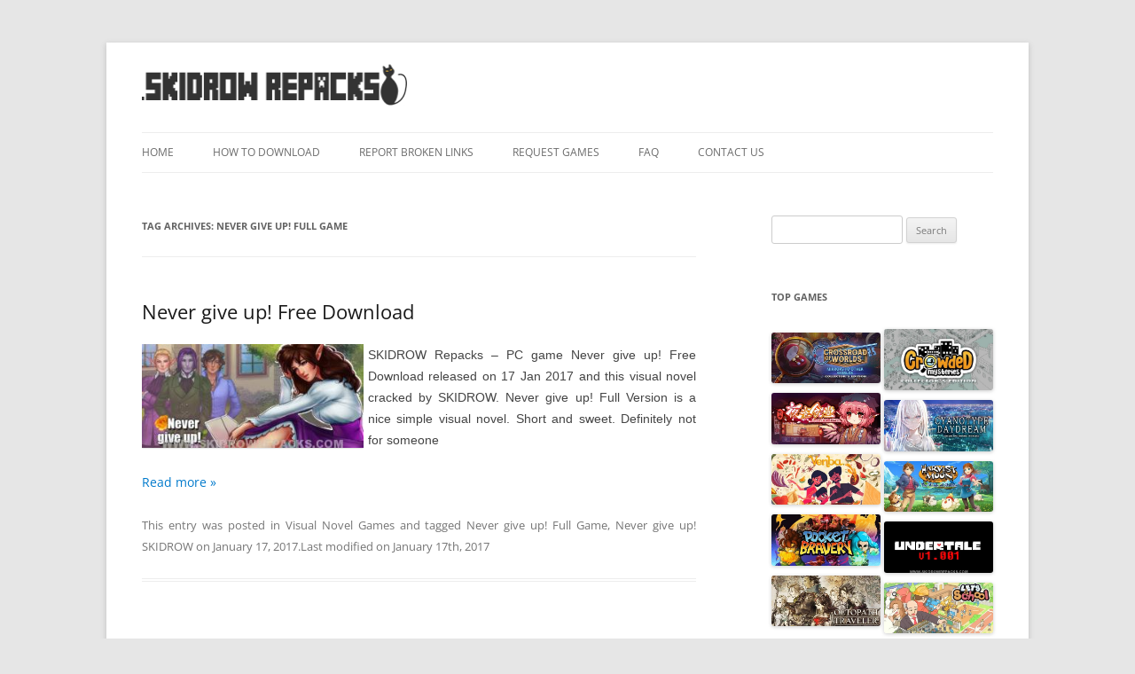

--- FILE ---
content_type: text/html; charset=UTF-8
request_url: https://skidrowrepacks.com/tag/never-give-up-full-game/
body_size: 10234
content:
<!DOCTYPE html>
<!--[if IE 7]>
<html class="ie" lang="en-US">
<![endif]-->
<!--[if IE 8]>
<html class="ie ie8" lang="en-US">
<![endif]-->
<!--[if !(IE 7) | !(IE 8)  ]><!-->
<html lang="en-US">
<!--<![endif]-->
<head>
<meta charset="UTF-8" />
<meta name="viewport" content="width=device-width" />
		
<link rel="profile" href="https://gmpg.org/xfn/11" />
<link rel="pingback" href="https://skidrowrepacks.com/xmlrpc.php" />
<!--[if lt IE 9]>
<script src="https://skidrowrepacks.com/wp-content/themes/twentytwelve/js/html5.js" type="text/javascript"></script>
<![endif]-->
<meta name='robots' content='index, follow, max-image-preview:large, max-snippet:-1, max-video-preview:-1' />

	<!-- This site is optimized with the Yoast SEO plugin v23.1 - https://yoast.com/wordpress/plugins/seo/ -->
	<title>Never give up! Full Game Archives - SKIDROW Repacks (Free Download)</title>
	<meta name="description" content="Never give up! Full Game is the best game by SKIDROW Repacks Get Free Download with direct link , and torrent link. It is the full version of the game" />
	<link rel="canonical" href="https://skidrowrepacks.com/tag/never-give-up-full-game/" />
	<meta property="og:locale" content="en_US" />
	<meta property="og:type" content="article" />
	<meta property="og:title" content="Never give up! Full Game Archives - SKIDROW Repacks (Free Download)" />
	<meta property="og:description" content="Never give up! Full Game is the best game by SKIDROW Repacks Get Free Download with direct link , and torrent link. It is the full version of the game" />
	<meta property="og:url" content="https://skidrowrepacks.com/tag/never-give-up-full-game/" />
	<meta property="og:site_name" content="SKIDROW Repacks" />
	<meta property="og:image" content="https://skidrowrepacks.com/wp-content/uploads/2016/02/logo.png" />
	<meta property="og:image:width" content="600" />
	<meta property="og:image:height" content="60" />
	<meta property="og:image:type" content="image/png" />
	<meta name="twitter:card" content="summary_large_image" />
	<meta name="twitter:site" content="@skidrowrepacks" />
	<script type="application/ld+json" class="yoast-schema-graph">{"@context":"https://schema.org","@graph":[{"@type":"CollectionPage","@id":"https://skidrowrepacks.com/tag/never-give-up-full-game/","url":"https://skidrowrepacks.com/tag/never-give-up-full-game/","name":"Never give up! Full Game Archives - SKIDROW Repacks (Free Download)","isPartOf":{"@id":"https://skidrowrepacks.com/#website"},"primaryImageOfPage":{"@id":"https://skidrowrepacks.com/tag/never-give-up-full-game/#primaryimage"},"image":{"@id":"https://skidrowrepacks.com/tag/never-give-up-full-game/#primaryimage"},"thumbnailUrl":"https://skidrowrepacks.com/wp-content/uploads/2017/01/Never-give-up-Free-Download.jpg","description":"Never give up! Full Game is the best game by SKIDROW Repacks Get Free Download with direct link , and torrent link. It is the full version of the game","breadcrumb":{"@id":"https://skidrowrepacks.com/tag/never-give-up-full-game/#breadcrumb"},"inLanguage":"en-US"},{"@type":"ImageObject","inLanguage":"en-US","@id":"https://skidrowrepacks.com/tag/never-give-up-full-game/#primaryimage","url":"https://skidrowrepacks.com/wp-content/uploads/2017/01/Never-give-up-Free-Download.jpg","contentUrl":"https://skidrowrepacks.com/wp-content/uploads/2017/01/Never-give-up-Free-Download.jpg","width":460,"height":215,"caption":"Never give up! Free Download"},{"@type":"BreadcrumbList","@id":"https://skidrowrepacks.com/tag/never-give-up-full-game/#breadcrumb","itemListElement":[{"@type":"ListItem","position":1,"name":"Home","item":"https://skidrowrepacks.com/"},{"@type":"ListItem","position":2,"name":"Never give up! Full Game"}]},{"@type":"WebSite","@id":"https://skidrowrepacks.com/#website","url":"https://skidrowrepacks.com/","name":"SKIDROW Repacks","description":"Free Download PC Games Full Version","publisher":{"@id":"https://skidrowrepacks.com/#/schema/person/0107cd67b9cc6f794bf2825d5a9fa582"},"alternateName":"SKIDROWREPACKS","potentialAction":[{"@type":"SearchAction","target":{"@type":"EntryPoint","urlTemplate":"https://skidrowrepacks.com/?s={search_term_string}"},"query-input":"required name=search_term_string"}],"inLanguage":"en-US"},{"@type":["Person","Organization"],"@id":"https://skidrowrepacks.com/#/schema/person/0107cd67b9cc6f794bf2825d5a9fa582","name":"SKIDROW","image":{"@type":"ImageObject","inLanguage":"en-US","@id":"https://skidrowrepacks.com/#/schema/person/image/","url":"https://skidrowrepacks.com/wp-content/uploads/2020/07/icon.png","contentUrl":"https://skidrowrepacks.com/wp-content/uploads/2020/07/icon.png","width":500,"height":500,"caption":"SKIDROW"},"logo":{"@id":"https://skidrowrepacks.com/#/schema/person/image/"},"sameAs":["https://skidrowrepacks.com","https://www.facebook.com/skidrowrepacks/","https://x.com/skidrowrepacks"]}]}</script>
	<!-- / Yoast SEO plugin. -->


<link rel='dns-prefetch' href='//secure.gravatar.com' />
<link rel='dns-prefetch' href='//www.googletagmanager.com' />
<link rel='dns-prefetch' href='//stats.wp.com' />
<link rel='dns-prefetch' href='//jetpack.wordpress.com' />
<link rel='dns-prefetch' href='//s0.wp.com' />
<link rel='dns-prefetch' href='//public-api.wordpress.com' />
<link rel='dns-prefetch' href='//0.gravatar.com' />
<link rel='dns-prefetch' href='//1.gravatar.com' />
<link rel='dns-prefetch' href='//2.gravatar.com' />
<link rel='dns-prefetch' href='//c0.wp.com' />
<link rel="alternate" type="application/rss+xml" title="SKIDROW Repacks &raquo; Feed" href="https://skidrowrepacks.com/feed/" />
<link rel="alternate" type="application/rss+xml" title="SKIDROW Repacks &raquo; Comments Feed" href="https://skidrowrepacks.com/comments/feed/" />
<link rel="alternate" type="application/rss+xml" title="SKIDROW Repacks &raquo; Never give up! Full Game Tag Feed" href="https://skidrowrepacks.com/tag/never-give-up-full-game/feed/" />
<link rel='stylesheet' id='wp-block-library-css' href='https://c0.wp.com/c/6.6.4/wp-includes/css/dist/block-library/style.min.css' type='text/css' media='all' />
<style id='wp-block-library-theme-inline-css' type='text/css'>
.wp-block-audio :where(figcaption){color:#555;font-size:13px;text-align:center}.is-dark-theme .wp-block-audio :where(figcaption){color:#ffffffa6}.wp-block-audio{margin:0 0 1em}.wp-block-code{border:1px solid #ccc;border-radius:4px;font-family:Menlo,Consolas,monaco,monospace;padding:.8em 1em}.wp-block-embed :where(figcaption){color:#555;font-size:13px;text-align:center}.is-dark-theme .wp-block-embed :where(figcaption){color:#ffffffa6}.wp-block-embed{margin:0 0 1em}.blocks-gallery-caption{color:#555;font-size:13px;text-align:center}.is-dark-theme .blocks-gallery-caption{color:#ffffffa6}:root :where(.wp-block-image figcaption){color:#555;font-size:13px;text-align:center}.is-dark-theme :root :where(.wp-block-image figcaption){color:#ffffffa6}.wp-block-image{margin:0 0 1em}.wp-block-pullquote{border-bottom:4px solid;border-top:4px solid;color:currentColor;margin-bottom:1.75em}.wp-block-pullquote cite,.wp-block-pullquote footer,.wp-block-pullquote__citation{color:currentColor;font-size:.8125em;font-style:normal;text-transform:uppercase}.wp-block-quote{border-left:.25em solid;margin:0 0 1.75em;padding-left:1em}.wp-block-quote cite,.wp-block-quote footer{color:currentColor;font-size:.8125em;font-style:normal;position:relative}.wp-block-quote.has-text-align-right{border-left:none;border-right:.25em solid;padding-left:0;padding-right:1em}.wp-block-quote.has-text-align-center{border:none;padding-left:0}.wp-block-quote.is-large,.wp-block-quote.is-style-large,.wp-block-quote.is-style-plain{border:none}.wp-block-search .wp-block-search__label{font-weight:700}.wp-block-search__button{border:1px solid #ccc;padding:.375em .625em}:where(.wp-block-group.has-background){padding:1.25em 2.375em}.wp-block-separator.has-css-opacity{opacity:.4}.wp-block-separator{border:none;border-bottom:2px solid;margin-left:auto;margin-right:auto}.wp-block-separator.has-alpha-channel-opacity{opacity:1}.wp-block-separator:not(.is-style-wide):not(.is-style-dots){width:100px}.wp-block-separator.has-background:not(.is-style-dots){border-bottom:none;height:1px}.wp-block-separator.has-background:not(.is-style-wide):not(.is-style-dots){height:2px}.wp-block-table{margin:0 0 1em}.wp-block-table td,.wp-block-table th{word-break:normal}.wp-block-table :where(figcaption){color:#555;font-size:13px;text-align:center}.is-dark-theme .wp-block-table :where(figcaption){color:#ffffffa6}.wp-block-video :where(figcaption){color:#555;font-size:13px;text-align:center}.is-dark-theme .wp-block-video :where(figcaption){color:#ffffffa6}.wp-block-video{margin:0 0 1em}:root :where(.wp-block-template-part.has-background){margin-bottom:0;margin-top:0;padding:1.25em 2.375em}
</style>
<link rel='stylesheet' id='mediaelement-css' href='https://c0.wp.com/c/6.6.4/wp-includes/js/mediaelement/mediaelementplayer-legacy.min.css' type='text/css' media='all' />
<link rel='stylesheet' id='wp-mediaelement-css' href='https://c0.wp.com/c/6.6.4/wp-includes/js/mediaelement/wp-mediaelement.min.css' type='text/css' media='all' />
<style id='jetpack-sharing-buttons-style-inline-css' type='text/css'>
.jetpack-sharing-buttons__services-list{display:flex;flex-direction:row;flex-wrap:wrap;gap:0;list-style-type:none;margin:5px;padding:0}.jetpack-sharing-buttons__services-list.has-small-icon-size{font-size:12px}.jetpack-sharing-buttons__services-list.has-normal-icon-size{font-size:16px}.jetpack-sharing-buttons__services-list.has-large-icon-size{font-size:24px}.jetpack-sharing-buttons__services-list.has-huge-icon-size{font-size:36px}@media print{.jetpack-sharing-buttons__services-list{display:none!important}}.editor-styles-wrapper .wp-block-jetpack-sharing-buttons{gap:0;padding-inline-start:0}ul.jetpack-sharing-buttons__services-list.has-background{padding:1.25em 2.375em}
</style>
<style id='classic-theme-styles-inline-css' type='text/css'>
/*! This file is auto-generated */
.wp-block-button__link{color:#fff;background-color:#32373c;border-radius:9999px;box-shadow:none;text-decoration:none;padding:calc(.667em + 2px) calc(1.333em + 2px);font-size:1.125em}.wp-block-file__button{background:#32373c;color:#fff;text-decoration:none}
</style>
<style id='global-styles-inline-css' type='text/css'>
:root{--wp--preset--aspect-ratio--square: 1;--wp--preset--aspect-ratio--4-3: 4/3;--wp--preset--aspect-ratio--3-4: 3/4;--wp--preset--aspect-ratio--3-2: 3/2;--wp--preset--aspect-ratio--2-3: 2/3;--wp--preset--aspect-ratio--16-9: 16/9;--wp--preset--aspect-ratio--9-16: 9/16;--wp--preset--color--black: #000000;--wp--preset--color--cyan-bluish-gray: #abb8c3;--wp--preset--color--white: #fff;--wp--preset--color--pale-pink: #f78da7;--wp--preset--color--vivid-red: #cf2e2e;--wp--preset--color--luminous-vivid-orange: #ff6900;--wp--preset--color--luminous-vivid-amber: #fcb900;--wp--preset--color--light-green-cyan: #7bdcb5;--wp--preset--color--vivid-green-cyan: #00d084;--wp--preset--color--pale-cyan-blue: #8ed1fc;--wp--preset--color--vivid-cyan-blue: #0693e3;--wp--preset--color--vivid-purple: #9b51e0;--wp--preset--color--blue: #21759b;--wp--preset--color--dark-gray: #444;--wp--preset--color--medium-gray: #9f9f9f;--wp--preset--color--light-gray: #e6e6e6;--wp--preset--gradient--vivid-cyan-blue-to-vivid-purple: linear-gradient(135deg,rgba(6,147,227,1) 0%,rgb(155,81,224) 100%);--wp--preset--gradient--light-green-cyan-to-vivid-green-cyan: linear-gradient(135deg,rgb(122,220,180) 0%,rgb(0,208,130) 100%);--wp--preset--gradient--luminous-vivid-amber-to-luminous-vivid-orange: linear-gradient(135deg,rgba(252,185,0,1) 0%,rgba(255,105,0,1) 100%);--wp--preset--gradient--luminous-vivid-orange-to-vivid-red: linear-gradient(135deg,rgba(255,105,0,1) 0%,rgb(207,46,46) 100%);--wp--preset--gradient--very-light-gray-to-cyan-bluish-gray: linear-gradient(135deg,rgb(238,238,238) 0%,rgb(169,184,195) 100%);--wp--preset--gradient--cool-to-warm-spectrum: linear-gradient(135deg,rgb(74,234,220) 0%,rgb(151,120,209) 20%,rgb(207,42,186) 40%,rgb(238,44,130) 60%,rgb(251,105,98) 80%,rgb(254,248,76) 100%);--wp--preset--gradient--blush-light-purple: linear-gradient(135deg,rgb(255,206,236) 0%,rgb(152,150,240) 100%);--wp--preset--gradient--blush-bordeaux: linear-gradient(135deg,rgb(254,205,165) 0%,rgb(254,45,45) 50%,rgb(107,0,62) 100%);--wp--preset--gradient--luminous-dusk: linear-gradient(135deg,rgb(255,203,112) 0%,rgb(199,81,192) 50%,rgb(65,88,208) 100%);--wp--preset--gradient--pale-ocean: linear-gradient(135deg,rgb(255,245,203) 0%,rgb(182,227,212) 50%,rgb(51,167,181) 100%);--wp--preset--gradient--electric-grass: linear-gradient(135deg,rgb(202,248,128) 0%,rgb(113,206,126) 100%);--wp--preset--gradient--midnight: linear-gradient(135deg,rgb(2,3,129) 0%,rgb(40,116,252) 100%);--wp--preset--font-size--small: 13px;--wp--preset--font-size--medium: 20px;--wp--preset--font-size--large: 36px;--wp--preset--font-size--x-large: 42px;--wp--preset--spacing--20: 0.44rem;--wp--preset--spacing--30: 0.67rem;--wp--preset--spacing--40: 1rem;--wp--preset--spacing--50: 1.5rem;--wp--preset--spacing--60: 2.25rem;--wp--preset--spacing--70: 3.38rem;--wp--preset--spacing--80: 5.06rem;--wp--preset--shadow--natural: 6px 6px 9px rgba(0, 0, 0, 0.2);--wp--preset--shadow--deep: 12px 12px 50px rgba(0, 0, 0, 0.4);--wp--preset--shadow--sharp: 6px 6px 0px rgba(0, 0, 0, 0.2);--wp--preset--shadow--outlined: 6px 6px 0px -3px rgba(255, 255, 255, 1), 6px 6px rgba(0, 0, 0, 1);--wp--preset--shadow--crisp: 6px 6px 0px rgba(0, 0, 0, 1);}:where(.is-layout-flex){gap: 0.5em;}:where(.is-layout-grid){gap: 0.5em;}body .is-layout-flex{display: flex;}.is-layout-flex{flex-wrap: wrap;align-items: center;}.is-layout-flex > :is(*, div){margin: 0;}body .is-layout-grid{display: grid;}.is-layout-grid > :is(*, div){margin: 0;}:where(.wp-block-columns.is-layout-flex){gap: 2em;}:where(.wp-block-columns.is-layout-grid){gap: 2em;}:where(.wp-block-post-template.is-layout-flex){gap: 1.25em;}:where(.wp-block-post-template.is-layout-grid){gap: 1.25em;}.has-black-color{color: var(--wp--preset--color--black) !important;}.has-cyan-bluish-gray-color{color: var(--wp--preset--color--cyan-bluish-gray) !important;}.has-white-color{color: var(--wp--preset--color--white) !important;}.has-pale-pink-color{color: var(--wp--preset--color--pale-pink) !important;}.has-vivid-red-color{color: var(--wp--preset--color--vivid-red) !important;}.has-luminous-vivid-orange-color{color: var(--wp--preset--color--luminous-vivid-orange) !important;}.has-luminous-vivid-amber-color{color: var(--wp--preset--color--luminous-vivid-amber) !important;}.has-light-green-cyan-color{color: var(--wp--preset--color--light-green-cyan) !important;}.has-vivid-green-cyan-color{color: var(--wp--preset--color--vivid-green-cyan) !important;}.has-pale-cyan-blue-color{color: var(--wp--preset--color--pale-cyan-blue) !important;}.has-vivid-cyan-blue-color{color: var(--wp--preset--color--vivid-cyan-blue) !important;}.has-vivid-purple-color{color: var(--wp--preset--color--vivid-purple) !important;}.has-black-background-color{background-color: var(--wp--preset--color--black) !important;}.has-cyan-bluish-gray-background-color{background-color: var(--wp--preset--color--cyan-bluish-gray) !important;}.has-white-background-color{background-color: var(--wp--preset--color--white) !important;}.has-pale-pink-background-color{background-color: var(--wp--preset--color--pale-pink) !important;}.has-vivid-red-background-color{background-color: var(--wp--preset--color--vivid-red) !important;}.has-luminous-vivid-orange-background-color{background-color: var(--wp--preset--color--luminous-vivid-orange) !important;}.has-luminous-vivid-amber-background-color{background-color: var(--wp--preset--color--luminous-vivid-amber) !important;}.has-light-green-cyan-background-color{background-color: var(--wp--preset--color--light-green-cyan) !important;}.has-vivid-green-cyan-background-color{background-color: var(--wp--preset--color--vivid-green-cyan) !important;}.has-pale-cyan-blue-background-color{background-color: var(--wp--preset--color--pale-cyan-blue) !important;}.has-vivid-cyan-blue-background-color{background-color: var(--wp--preset--color--vivid-cyan-blue) !important;}.has-vivid-purple-background-color{background-color: var(--wp--preset--color--vivid-purple) !important;}.has-black-border-color{border-color: var(--wp--preset--color--black) !important;}.has-cyan-bluish-gray-border-color{border-color: var(--wp--preset--color--cyan-bluish-gray) !important;}.has-white-border-color{border-color: var(--wp--preset--color--white) !important;}.has-pale-pink-border-color{border-color: var(--wp--preset--color--pale-pink) !important;}.has-vivid-red-border-color{border-color: var(--wp--preset--color--vivid-red) !important;}.has-luminous-vivid-orange-border-color{border-color: var(--wp--preset--color--luminous-vivid-orange) !important;}.has-luminous-vivid-amber-border-color{border-color: var(--wp--preset--color--luminous-vivid-amber) !important;}.has-light-green-cyan-border-color{border-color: var(--wp--preset--color--light-green-cyan) !important;}.has-vivid-green-cyan-border-color{border-color: var(--wp--preset--color--vivid-green-cyan) !important;}.has-pale-cyan-blue-border-color{border-color: var(--wp--preset--color--pale-cyan-blue) !important;}.has-vivid-cyan-blue-border-color{border-color: var(--wp--preset--color--vivid-cyan-blue) !important;}.has-vivid-purple-border-color{border-color: var(--wp--preset--color--vivid-purple) !important;}.has-vivid-cyan-blue-to-vivid-purple-gradient-background{background: var(--wp--preset--gradient--vivid-cyan-blue-to-vivid-purple) !important;}.has-light-green-cyan-to-vivid-green-cyan-gradient-background{background: var(--wp--preset--gradient--light-green-cyan-to-vivid-green-cyan) !important;}.has-luminous-vivid-amber-to-luminous-vivid-orange-gradient-background{background: var(--wp--preset--gradient--luminous-vivid-amber-to-luminous-vivid-orange) !important;}.has-luminous-vivid-orange-to-vivid-red-gradient-background{background: var(--wp--preset--gradient--luminous-vivid-orange-to-vivid-red) !important;}.has-very-light-gray-to-cyan-bluish-gray-gradient-background{background: var(--wp--preset--gradient--very-light-gray-to-cyan-bluish-gray) !important;}.has-cool-to-warm-spectrum-gradient-background{background: var(--wp--preset--gradient--cool-to-warm-spectrum) !important;}.has-blush-light-purple-gradient-background{background: var(--wp--preset--gradient--blush-light-purple) !important;}.has-blush-bordeaux-gradient-background{background: var(--wp--preset--gradient--blush-bordeaux) !important;}.has-luminous-dusk-gradient-background{background: var(--wp--preset--gradient--luminous-dusk) !important;}.has-pale-ocean-gradient-background{background: var(--wp--preset--gradient--pale-ocean) !important;}.has-electric-grass-gradient-background{background: var(--wp--preset--gradient--electric-grass) !important;}.has-midnight-gradient-background{background: var(--wp--preset--gradient--midnight) !important;}.has-small-font-size{font-size: var(--wp--preset--font-size--small) !important;}.has-medium-font-size{font-size: var(--wp--preset--font-size--medium) !important;}.has-large-font-size{font-size: var(--wp--preset--font-size--large) !important;}.has-x-large-font-size{font-size: var(--wp--preset--font-size--x-large) !important;}
:where(.wp-block-post-template.is-layout-flex){gap: 1.25em;}:where(.wp-block-post-template.is-layout-grid){gap: 1.25em;}
:where(.wp-block-columns.is-layout-flex){gap: 2em;}:where(.wp-block-columns.is-layout-grid){gap: 2em;}
:root :where(.wp-block-pullquote){font-size: 1.5em;line-height: 1.6;}
</style>
<link rel='stylesheet' id='twentytwelve-fonts-css' href='https://skidrowrepacks.com/wp-content/themes/twentytwelve/fonts/font-open-sans.css?ver=20230328' type='text/css' media='all' />
<link rel='stylesheet' id='twentytwelve-style-css' href='https://skidrowrepacks.com/wp-content/themes/Twenty-Twelve-Schema.org-Child-Theme-master/style.css?ver=20240716' type='text/css' media='all' />
<link rel='stylesheet' id='twentytwelve-block-style-css' href='https://skidrowrepacks.com/wp-content/themes/twentytwelve/css/blocks.css?ver=20240603' type='text/css' media='all' />
<!--[if lt IE 9]>
<link rel='stylesheet' id='twentytwelve-ie-css' href='https://skidrowrepacks.com/wp-content/themes/twentytwelve/css/ie.css?ver=20150214' type='text/css' media='all' />
<![endif]-->
<link rel='stylesheet' id='jetpack_css-css' href='https://c0.wp.com/p/jetpack/13.6.1/css/jetpack.css' type='text/css' media='all' />
<script type="text/javascript" src="https://c0.wp.com/c/6.6.4/wp-includes/js/jquery/jquery.min.js" id="jquery-core-js"></script>
<script type="text/javascript" src="https://c0.wp.com/c/6.6.4/wp-includes/js/jquery/jquery-migrate.min.js" id="jquery-migrate-js"></script>
<script type="text/javascript" src="https://skidrowrepacks.com/wp-content/themes/twentytwelve/js/navigation.js?ver=20141205" id="twentytwelve-navigation-js" defer="defer" data-wp-strategy="defer"></script>

<!-- Google tag (gtag.js) snippet added by Site Kit -->

<!-- Google Analytics snippet added by Site Kit -->
<script type="text/javascript" src="https://www.googletagmanager.com/gtag/js?id=GT-NNQNZS3" id="google_gtagjs-js" async></script>
<script type="text/javascript" id="google_gtagjs-js-after">
/* <![CDATA[ */
window.dataLayer = window.dataLayer || [];function gtag(){dataLayer.push(arguments);}
gtag("set","linker",{"domains":["skidrowrepacks.com"]});
gtag("js", new Date());
gtag("set", "developer_id.dZTNiMT", true);
gtag("config", "GT-NNQNZS3");
/* ]]> */
</script>

<!-- End Google tag (gtag.js) snippet added by Site Kit -->
<meta name="generator" content="Site Kit by Google 1.132.0" /><meta name="generator" content="performance-lab 3.3.1; plugins: ">
	<style>img#wpstats{display:none}</style>
			<style type="text/css" id="twentytwelve-header-css">
		.site-title,
	.site-description {
		position: absolute;
		clip: rect(1px 1px 1px 1px); /* IE7 */
		clip: rect(1px, 1px, 1px, 1px);
	}
			</style>
	<link rel="icon" href="https://skidrowrepacks.com/wp-content/uploads/2020/07/icon-140x140.png" sizes="32x32" />
<link rel="icon" href="https://skidrowrepacks.com/wp-content/uploads/2020/07/icon-300x300.png" sizes="192x192" />
<link rel="apple-touch-icon" href="https://skidrowrepacks.com/wp-content/uploads/2020/07/icon-300x300.png" />
<meta name="msapplication-TileImage" content="https://skidrowrepacks.com/wp-content/uploads/2020/07/icon-300x300.png" />


</head>

<body data-rsssl=1 class="archive tag tag-never-give-up-full-game tag-2330 wp-embed-responsive custom-font-enabled single-author">
<div id="page" class="hfeed site">
	<header id="masthead" class="site-header" role="banner">
		<hgroup itemscope itemtype="http://schema.org/WPHeader">
<a href="https://skidrowrepacks.com/" title="SKIDROW Repacks"><img src="https://skidrowrepacks.com/wp-content/uploads/2020/07/SKIDROW-Repacks.png" class="header-images" width="300" height="51" alt="SKIDROW Repacks" /><noscript><img src="https://skidrowrepacks.com/wp-content/uploads/2020/07/SKIDROW-Repacks.png" class="header-images" width="300" height="51" alt="SKIDROW Repacks" /></noscript></a>
		</hgroup>

		<nav id="site-navigation" class="main-navigation" role="navigation" itemscope itemtype="http://schema.org/SiteNavigationElement">
			<h3 class="menu-toggle">Menu</h3>
			<a class="assistive-text" href="#content" title="Skip to content">Skip to content</a>
			<div class="menu-menu-1-container"><ul id="menu-menu-1" class="nav-menu"><li id="menu-item-13" class="menu-item menu-item-type-custom menu-item-object-custom menu-item-home menu-item-13"><a title="Home" href="https://skidrowrepacks.com/">Home</a></li>
<li id="menu-item-1067" class="menu-item menu-item-type-custom menu-item-object-custom menu-item-1067"><a title="How To Download" href="https://skidrowrepacks.com/955/how-to-download-game-from-skidrow-repacks/">How To Download</a></li>
<li id="menu-item-11292" class="menu-item menu-item-type-post_type menu-item-object-page menu-item-11292"><a href="https://skidrowrepacks.com/report-broken-links/">Report Broken Links</a></li>
<li id="menu-item-11291" class="menu-item menu-item-type-post_type menu-item-object-page menu-item-11291"><a href="https://skidrowrepacks.com/request-games/">Request Games</a></li>
<li id="menu-item-5178" class="menu-item menu-item-type-post_type menu-item-object-page menu-item-5178"><a title="FAQ" href="https://skidrowrepacks.com/faq/">FAQ</a></li>
<li id="menu-item-11293" class="menu-item menu-item-type-post_type menu-item-object-page menu-item-11293"><a href="https://skidrowrepacks.com/contact-us/">Contact Us</a></li>
</ul></div>		</nav><!-- #site-navigation -->

		
	</header><!-- #masthead -->

	<div id="main" class="wrapper">
	<section id="primary" class="site-content">
		<div id="content" role="main" itemscope itemtype="http://schema.org/CollectionPage">

					<header class="archive-header">
				<h1 class="archive-title" itemprop="headline">Tag Archives: <span>Never give up! Full Game</span></h1>

						</header><!-- .archive-header -->

				
		<article id="post-6547" class="post-6547 post type-post status-publish format-standard has-post-thumbnail hentry category-visual-novel tag-never-give-up-full-game tag-never-give-up-skidrow">
	
  
		
		<header class="entry-header">
						<h2 class="entry-title" itemprop="headline">
			
<a href="https://skidrowrepacks.com/6547/never-give-up-free-download/" title="Never give up! Free Download" rel="bookmark" itemprop="url">Never give up! Free Download</a>
			</h2>
				
		</header><!-- .entry-header -->
			<div class="entry-summary">
<!-- Adds the 140x140 thumbnail/featured image -->
		
<div class="excerpt-thumb">
<div class='magbig-thumb'>
 						 
					  								<a href="https://skidrowrepacks.com/6547/never-give-up-free-download/" title="Never give up! Free Download" class="post-thumbnail">
								
								
 <div itemprop="image" itemscope itemtype="https://schema.org/ImageObject">
<img image" src="https://skidrowrepacks.com/wp-content/uploads/2017/01/Never-give-up-Free-Download-300x140.jpg" alt="Never give up! Free Download"  />
    <meta itemprop="url" content="https://skidrowrepacks.com/wp-content/uploads/2017/01/Never-give-up-Free-Download-300x140.jpg">
    <meta itemprop="width" content="300">
    <meta itemprop="height" content="140">
  </div>
								
 		 
 							</a>
					  						 
   				</div></div>
		
			<p>SKIDROW Repacks &#8211; PC game Never give up! Free Download released on 17 Jan 2017 and this visual novel cracked by SKIDROW. Never give up! Full Version is a nice simple visual novel. Short and sweet. Definitely not for someone</p>
<div class="alonemisery-read-more">  <span class="continue-reading"> <a href="https://skidrowrepacks.com/6547/never-give-up-free-download/">Read more &raquo;</a></span></p>
<div>

		</div><!-- .entry-summary -->

		




		<footer class="entry-meta">

			This entry was posted in <span itemprop="articleSection"><a href="https://skidrowrepacks.com/category/visual-novel/" rel="category tag">Visual Novel Games</a></span> and tagged <span itemprop="keywords"><a href="https://skidrowrepacks.com/tag/never-give-up-full-game/" rel="tag">Never give up! Full Game</a>, <a href="https://skidrowrepacks.com/tag/never-give-up-skidrow/" rel="tag">Never give up! SKIDROW</a></span> on <a href="https://skidrowrepacks.com/6547/never-give-up-free-download/" title="7:55 am" rel="bookmark"><time class="entry-date updated" datetime="2017-01-17T07:55:24+07:00" itemprop="datePublished">January 17, 2017</time></a><span class="by-author"> by <span class="author vcard" itemprop="author" itemscope itemtype="http://schema.org/Person"><span itemprop="name"><a class="url fn n" href="https://skidrowrepacks.com/author/games/" title="View all posts by SKIDROW" rel="author" itemprop="url">SKIDROW</a></span></span></span>.Last modified on <time class="entry-date modified" datetime="2017-01-17T08:02:52+07:00" itemprop="dateModified">January 17th, 2017</time>
							 

<!-- Jetpack Related Posts is not supported in this context. -->

	</article><!-- #post -->
		
		</div><!-- #content -->
	</section><!-- #primary -->


			<div id="secondary" class="widget-area" role="complementary" itemscope itemtype="http://schema.org/WPSideBar">
			<aside id="search-2" class="widget widget_search"><form role="search" method="get" id="searchform" class="searchform" action="https://skidrowrepacks.com/">
				<div>
					<label class="screen-reader-text" for="s">Search for:</label>
					<input type="text" value="" name="s" id="s" />
					<input type="submit" id="searchsubmit" value="Search" />
				</div>
			</form></aside><aside id="custom_html-2" class="widget_text widget widget_custom_html"><h3 class="widget-title">Top Games</h3><div class="textwidget custom-html-widget"><aside id="top-posts-2" class="widget widget_top-posts">
<div class="widgets-grid-layout no-grav">
<div class="widget-grid-view-image"><a class="bump-view" title="Crossroad of Worlds: Mirrors to Other worlds Collector’s Edition Free Download" href="https://skidrowrepacks.com/11722/crossroad-of-worlds-mirrors-to-other-worlds-collectors-edition-free-download/" data-bump-view="tp">
</a><a class="bump-view" href="https://skidrowrepacks.com/11722/crossroad-of-worlds-mirrors-to-other-worlds-collectors-edition-free-download/"><img class="alignnone" title="Crossroad of Worlds: Magic stars Collector’s Edition Free Download" src="https://skidrowrepacks.com/wp-content/uploads/2023/08/Crossroad-of-Worlds-Mirrors-to-Other-worlds-Collectors-Edition-Free-Download-jpg.webp?resize=200%2C200&amp;ssl=1" srcset="https://skidrowrepacks.com/wp-content/uploads/2023/08/Crossroad-of-Worlds-Mirrors-to-Other-worlds-Collectors-Edition-Free-Download-jpg.webp?resize=200%2C200&amp;ssl=1 1x, https://skidrowrepacks.com/wp-content/uploads/2023/08/Crossroad-of-Worlds-Mirrors-to-Other-worlds-Collectors-Edition-Free-Download-jpg.webp?resize=400%2C400&amp;ssl=1 2x" alt="Crossroad of Worlds: Magic stars Collector’s Edition Free Download" width="200" height="200" data-pin-nopin="true" /></a></div>

<div class="widget-grid-view-image"><a class="bump-view" href="https://skidrowrepacks.com/11715/crowded-mysteries-collectors-edition-free-download/"><img class="alignnone" title="Crowded Mysteries Collector’s Edition Free Download" src="https://skidrowrepacks.com/wp-content/uploads/2023/08/Crowded-Mysteries-Collectors-Edition-Free-Download-jpg.webp?resize=200%2C200&amp;ssl=1" srcset="https://skidrowrepacks.com/wp-content/uploads/2023/08/Crowded-Mysteries-Collectors-Edition-Free-Download-jpg.webp?resize=200%2C200&amp;ssl=1 1x, https://skidrowrepacks.com/wp-content/uploads/2023/08/Crowded-Mysteries-Collectors-Edition-Free-Download-jpg.webp?resize=400%2C400&amp;ssl=1 2x" alt="Crowded Mysteries Collector’s Edition Free Download" width="200" height="200" data-pin-nopin="true" /></a></div>
<div class="widget-grid-view-image"><a class="bump-view" title="Touhou Mystia’s Izakaya Free Download" href="https://skidrowrepacks.com/11669/touhou-mystias-izakaya-free-download/" data-bump-view="tp"><img src="https://skidrowrepacks.com/wp-content/uploads/2023/08/Touhou-Mystias-Izakaya-Free-Download-jpg.webp?resize=200%2C200&amp;ssl=1" srcset="https://skidrowrepacks.com/wp-content/uploads/2023/08/Touhou-Mystias-Izakaya-Free-Download-jpg.webp?resize=200%2C200&amp;ssl=1 1x" alt="Touhou Mystia’s Izakaya Free Download" width="200" height="200" data-pin-nopin="true" /></a></div>
<div class="widget-grid-view-image"><a class="bump-view" title="Cyanotype Daydream -The Girl Who Dreamed the World- Free Download" href="https://skidrowrepacks.com/11606/cyanotype-daydream-the-girl-who-dreamed-the-world-free-download/" data-bump-view="tp"><img class="alignnone" src="https://skidrowrepacks.com/wp-content/uploads/2023/08/Cyanotype-Daydream-The-Girl-Who-Dreamed-the-World-Free-Download-jpg.webp?resize=200%2C200&amp;ssl=1" srcset="https://skidrowrepacks.com/wp-content/uploads/2023/08/Cyanotype-Daydream-The-Girl-Who-Dreamed-the-World-Free-Download-jpg.webp?resize=200%2C200&amp;ssl=1 1x, https://skidrowrepacks.com/wp-content/uploads/2023/08/Cyanotype-Daydream-The-Girl-Who-Dreamed-the-World-Free-Download-jpg.webp?resize=400%2C400&amp;ssl=1 2x, https://skidrowrepacks.com/wp-content/uploads/2023/08/Cyanotype-Daydream-The-Girl-Who-Dreamed-the-World-Free-Download-jpg.webp?resize=600%2C600&amp;ssl=1 3x" alt="Cyanotype Daydream -The Girl Who Dreamed the World- Free Download" width="200" height="200" data-pin-nopin="true" /></a></div>
<div class="widget-grid-view-image"><a class="bump-view" title="Venba: A Delicious Narrative Cooking Game Free Download" href="https://skidrowrepacks.com/11581/venba-a-delicious-narrative-cooking-game-free-download/" data-bump-view="tp"><img class="alignnone" src="https://skidrowrepacks.com/wp-content/uploads/2023/08/Venba-A-Delicious-Narrative-Cooking-Game-Free-Download-jpg.webp?resize=200%2C200&amp;ssl=1" srcset="https://skidrowrepacks.com/wp-content/uploads/2023/08/Venba-A-Delicious-Narrative-Cooking-Game-Free-Download-jpg.webp?resize=200%2C200&amp;ssl=1 1x, https://skidrowrepacks.com/wp-content/uploads/2023/08/Venba-A-Delicious-Narrative-Cooking-Game-Free-Download-jpg.webp?resize=400%2C400&amp;ssl=1 2x, https://skidrowrepacks.com/wp-content/uploads/2023/08/Venba-A-Delicious-Narrative-Cooking-Game-Free-Download-jpg.webp?resize=600%2C600&amp;ssl=1 3x, https://skidrowrepacks.com/wp-content/uploads/2023/08/Venba-A-Delicious-Narrative-Cooking-Game-Free-Download-jpg.webp?resize=800%2C800&amp;ssl=1 4x" alt="Venba: A Delicious Narrative Cooking Game Free Download" width="200" height="200" data-pin-nopin="true" /></a></div>
<div class="widget-grid-view-image"><a class="bump-view" title="Harvest Moon: The Winds of Anthos Free Download PC" href=" https://skidrowrepacks.com/12575/harvest-moon-the…free-download-pc/" data-bump-view="tp"><img src="https://skidrowrepacks.com/wp-content/uploads/2023/09/Harvest-Moon-The-Winds-of-Anthos-Free-Download-PC-jpg.webp?resize=200%2C200&amp;ssl=1" srcset="https://skidrowrepacks.com/wp-content/uploads/2023/09/Harvest-Moon-The-Winds-of-Anthos-Free-Download-PC-jpg.webp?resize=200%2C200&amp;ssl=1 1x, https://skidrowrepacks.com/wp-content/uploads/2023/09/Harvest-Moon-The-Winds-of-Anthos-Free-Download-PC-jpg.webp?resize=400%2C400&amp;ssl=1 2x" alt="Harvest Moon: The Winds of Anthos Free Download PC" width="200" height="200" data-pin-nopin="true" /></a></div>
<div class="widget-grid-view-image"><a class="bump-view" title="Pocket Bravery Free Download" href=" https://skidrowrepacks.com/12513/pocket-bravery-free-download/" data-bump-view="tp"><img src="https://skidrowrepacks.com/wp-content/uploads/2023/09/Pocket-Bravery-Free-Download-jpg.webp?resize=200%2C200&amp;ssl=1" srcset="https://skidrowrepacks.com/wp-content/uploads/2023/09/Pocket-Bravery-Free-Download-jpg.webp?resize=200%2C200&amp;ssl=1 1x, https://skidrowrepacks.com/wp-content/uploads/2023/09/Pocket-Bravery-Free-Download-jpg.webp?resize=400%2C400&amp;ssl=1 2x" alt="Pocket Bravery Free Download" width="200" height="200" data-pin-nopin="true" /></a></div>
<div class="widget-grid-view-image"><a class="bump-view" title="Undertale v1.001 Free Download" href="https://skidrowrepacks.com/3457/undertale-v1-001-free-download/" data-bump-view="tp"><img src="https://skidrowrepacks.com/wp-content/uploads/2016/01/Undertale-v1.001-Free-Download.jpg?resize=200%2C200&amp;ssl=1" srcset="https://skidrowrepacks.com/wp-content/uploads/2016/01/Undertale-v1.001-Free-Download.jpg?resize=200%2C200&amp;ssl=1 1x, https://skidrowrepacks.com/wp-content/uploads/2016/01/Undertale-v1.001-Free-Download.jpg?resize=400%2C400&amp;ssl=1 2x" alt="Undertale v1.001 Free Download" width="200" height="200" data-pin-nopin="true" /></a></div>
<div class="widget-grid-view-image"><a class="bump-view" title="OCTOPATH TRAVELER™ Free Download" href="https://skidrowrepacks.com/11747/octopath-traveler-free-download/" data-bump-view="tp"><img class="alignnone" src="https://skidrowrepacks.com/wp-content/uploads/2023/08/OCTOPATH-TRAVELER%E2%84%A2-Free-Download-jpg.webp?resize=200%2C200&amp;ssl=1" srcset="https://skidrowrepacks.com/wp-content/uploads/2023/08/OCTOPATH-TRAVELER%E2%84%A2-Free-Download-jpg.webp?resize=200%2C200&amp;ssl=1 1x, https://skidrowrepacks.com/wp-content/uploads/2023/08/OCTOPATH-TRAVELER%E2%84%A2-Free-Download-jpg.webp?resize=400%2C400&amp;ssl=1 2x, https://skidrowrepacks.com/wp-content/uploads/2023/08/OCTOPATH-TRAVELER%E2%84%A2-Free-Download-jpg.webp?resize=600%2C600&amp;ssl=1 3x, https://skidrowrepacks.com/wp-content/uploads/2023/08/OCTOPATH-TRAVELER%E2%84%A2-Free-Download-jpg.webp?resize=800%2C800&amp;ssl=1 4x" alt="OCTOPATH TRAVELER™ Free Download" width="200" height="200" data-pin-nopin="true" /></a></div>
<div class="widget-grid-view-image"><a class="bump-view" title="Let’s School Free Download" href="https://skidrowrepacks.com/11465/lets-school-free-download/" data-bump-view="tp"><img src="https://skidrowrepacks.com/wp-content/uploads/2023/07/Lets-School-Free-Download-jpg.webp?resize=200%2C200&amp;ssl=1" srcset="https://skidrowrepacks.com/wp-content/uploads/2023/07/Lets-School-Free-Download-jpg.webp?resize=200%2C200&amp;ssl=1 1x" alt="Let’s School Free Download" width="200" height="200" data-pin-nopin="true" /></a></div>
</div>
</aside></div></aside><aside id="rpwe_widget-2" class="widget rpwe_widget recent-posts-extended"><h3 class="widget-title">Random Games</h3><div  class="rpwe-block"><ul class="rpwe-ul"><li class="rpwe-li rpwe-clearfix"><a class="rpwe-img" href="https://skidrowrepacks.com/5528/cant-drive-full-version/" target="_blank"><img width="215" height="100" src="https://skidrowrepacks.com/wp-content/uploads/2016/09/Cant-Drive-This-Full-Version.jpg" class="rpwe-alignleft rpwe-thumb the-post-thumbnail wp-post-image" alt="Can&#8217;t Drive This Full Version" decoding="async" loading="lazy" srcset="https://skidrowrepacks.com/wp-content/uploads/2016/09/Cant-Drive-This-Full-Version.jpg 460w, https://skidrowrepacks.com/wp-content/uploads/2016/09/Cant-Drive-This-Full-Version-300x140.jpg 300w" sizes="(max-width: 215px) 100vw, 215px" /></a></li><li class="rpwe-li rpwe-clearfix"><a class="rpwe-img" href="https://skidrowrepacks.com/4787/the-technomancer-full-version/" target="_blank"><img width="215" height="100" src="https://skidrowrepacks.com/wp-content/uploads/2016/06/The-Technomancer-Full-Version.jpg" class="rpwe-alignleft rpwe-thumb the-post-thumbnail wp-post-image" alt="The Technomancer Full Version" decoding="async" loading="lazy" srcset="https://skidrowrepacks.com/wp-content/uploads/2016/06/The-Technomancer-Full-Version.jpg 460w, https://skidrowrepacks.com/wp-content/uploads/2016/06/The-Technomancer-Full-Version-300x140.jpg 300w" sizes="(max-width: 215px) 100vw, 215px" /></a></li><li class="rpwe-li rpwe-clearfix"><a class="rpwe-img" href="https://skidrowrepacks.com/13202/coral-island/" target="_blank"><img width="215" height="100" src="https://skidrowrepacks.com/wp-content/uploads/2023/12/Coral-Island-jpg.webp?v=1703680454" class="rpwe-alignleft rpwe-thumb the-post-thumbnail wp-post-image" alt="Coral Island" decoding="async" loading="lazy" srcset="https://skidrowrepacks.com/wp-content/uploads/2023/12/Coral-Island-jpg.webp?v=1703680454 460w, https://skidrowrepacks.com/wp-content/uploads/2023/12/Coral-Island-300x140.webp?v=1703680454 300w" sizes="(max-width: 215px) 100vw, 215px" /></a></li><li class="rpwe-li rpwe-clearfix"><a class="rpwe-img" href="https://skidrowrepacks.com/3229/suits-a-business-rpg-full-version/" target="_blank"><img width="215" height="100" src="https://skidrowrepacks.com/wp-content/uploads/2016/01/Suits-A-Business-RPG-Full-Version.jpg" class="rpwe-alignleft rpwe-thumb the-post-thumbnail wp-post-image" alt="Suits A Business RPG Full Version" decoding="async" loading="lazy" srcset="https://skidrowrepacks.com/wp-content/uploads/2016/01/Suits-A-Business-RPG-Full-Version.jpg 460w, https://skidrowrepacks.com/wp-content/uploads/2016/01/Suits-A-Business-RPG-Full-Version-300x140.jpg 300w" sizes="(max-width: 215px) 100vw, 215px" /></a></li><li class="rpwe-li rpwe-clearfix"><a class="rpwe-img" href="https://skidrowrepacks.com/5290/super-star-full-version/" target="_blank"><img width="215" height="100" src="https://skidrowrepacks.com/wp-content/uploads/2016/09/Super-Star-Full-Version.jpg" class="rpwe-alignleft rpwe-thumb the-post-thumbnail wp-post-image" alt="Super Star Full Version" decoding="async" loading="lazy" srcset="https://skidrowrepacks.com/wp-content/uploads/2016/09/Super-Star-Full-Version.jpg 460w, https://skidrowrepacks.com/wp-content/uploads/2016/09/Super-Star-Full-Version-300x140.jpg 300w" sizes="(max-width: 215px) 100vw, 215px" /></a></li></ul></div><!-- Generated by http://wordpress.org/plugins/recent-posts-widget-extended/ --></aside><aside id="categories-2" class="widget widget_categories"><h3 class="widget-title">Categories</h3>
			<ul>
					<li class="cat-item cat-item-30"><a href="https://skidrowrepacks.com/category/action-games/">Action Games</a>
</li>
	<li class="cat-item cat-item-8"><a href="https://skidrowrepacks.com/category/adventure-games/">Adventure Games</a>
</li>
	<li class="cat-item cat-item-38"><a href="https://skidrowrepacks.com/category/arcade-games/">Arcade Games</a>
</li>
	<li class="cat-item cat-item-9"><a href="https://skidrowrepacks.com/category/casual-games/">Casual Games</a>
</li>
	<li class="cat-item cat-item-103"><a href="https://skidrowrepacks.com/category/hidden-object-games/">Hidden Object Games</a>
</li>
	<li class="cat-item cat-item-73"><a href="https://skidrowrepacks.com/category/horror-games/">Horror Games</a>
</li>
	<li class="cat-item cat-item-10"><a href="https://skidrowrepacks.com/category/indie-games/">Indie Games</a>
</li>
	<li class="cat-item cat-item-4365"><a href="https://skidrowrepacks.com/category/match-3-games/">Match 3 Games</a>
</li>
	<li class="cat-item cat-item-1617"><a href="https://skidrowrepacks.com/category/puzzle-games/">Puzzle Games</a>
</li>
	<li class="cat-item cat-item-3"><a href="https://skidrowrepacks.com/category/racing-games/">Racing Games</a>
</li>
	<li class="cat-item cat-item-43"><a href="https://skidrowrepacks.com/category/rpg-games/">RPG Games</a>
</li>
	<li class="cat-item cat-item-108"><a href="https://skidrowrepacks.com/category/shooter-games/">Shooter Games</a>
</li>
	<li class="cat-item cat-item-16"><a href="https://skidrowrepacks.com/category/simulation-games/">Simulation Games</a>
</li>
	<li class="cat-item cat-item-65"><a href="https://skidrowrepacks.com/category/sport-games/">Sport Games</a>
</li>
	<li class="cat-item cat-item-42"><a href="https://skidrowrepacks.com/category/strategy-games/">Strategy Games</a>
</li>
	<li class="cat-item cat-item-1"><a href="https://skidrowrepacks.com/category/survival-games/">Survival Games</a>
</li>
	<li class="cat-item cat-item-112"><a href="https://skidrowrepacks.com/category/time-management-games/">Time Management Games</a>
</li>
	<li class="cat-item cat-item-414"><a href="https://skidrowrepacks.com/category/tips-and-tricks/">Tips and Tricks</a>
</li>
	<li class="cat-item cat-item-418"><a href="https://skidrowrepacks.com/category/visual-novel/">Visual Novel Games</a>
</li>
			</ul>

			</aside>
		</div><!-- #secondary -->

		</div><!-- #main .wrapper -->
	<footer id="colophon" role="contentinfo" itemscope itemtype="http://schema.org/WPFooter">
						<div id="footer-widgets" class="widget-area three" itemscope itemtype="http://schema.org/WPSideBar">
											<aside id="text-2" class="widget widget_text"><h3 class="widget-title">Report Abuse</h3>			<div class="textwidget">Please report abuse if your find illegal content on our site. Illegal content will be removed during 5-7 days. skidrowrepacksmailru</div>
		</aside>					
											
		<aside id="recent-posts-4" class="widget widget_recent_entries">
		<h3 class="widget-title">Recent Posts</h3>
		<ul>
											<li>
					<a href="https://skidrowrepacks.com/14494/dynamic-chord-feat-liar-s/">DYNAMIC CHORD feat.Liar-S</a>
									</li>
											<li>
					<a href="https://skidrowrepacks.com/14416/dynamic-chord-feat-reve-parfait/">Dynamic Chord feat. reve parfait</a>
									</li>
											<li>
					<a href="https://skidrowrepacks.com/14363/paranormal-files-11-sacrifice-to-shadows-collectors-edition/">Paranormal Files 11 Sacrifice to Shadows Collector’s Edition</a>
									</li>
											<li>
					<a href="https://skidrowrepacks.com/14322/blackish-house-sidez/">Blackish House ←sideZ</a>
									</li>
											<li>
					<a href="https://skidrowrepacks.com/14324/blackish-house-sidea/">Blackish House sideA</a>
									</li>
					</ul>

		</aside>					
											<aside id="blog_subscription-4" class="widget widget_blog_subscription jetpack_subscription_widget"><h3 class="widget-title">Subscribe to Blog via Email</h3>
			<div class="wp-block-jetpack-subscriptions__container">
			<form action="#" method="post" accept-charset="utf-8" id="subscribe-blog-blog_subscription-4"
				data-blog="94492374"
				data-post_access_level="everybody" >
									<div id="subscribe-text"><p>Enter your email address to subscribe to this blog and receive notifications of new posts by email.</p>
</div>
										<p id="subscribe-email">
						<label id="jetpack-subscribe-label"
							class="screen-reader-text"
							for="subscribe-field-blog_subscription-4">
							Email Address						</label>
						<input type="email" name="email" required="required"
																					value=""
							id="subscribe-field-blog_subscription-4"
							placeholder="Email Address"
						/>
					</p>

					<p id="subscribe-submit"
											>
						<input type="hidden" name="action" value="subscribe"/>
						<input type="hidden" name="source" value="https://skidrowrepacks.com/tag/never-give-up-full-game/"/>
						<input type="hidden" name="sub-type" value="widget"/>
						<input type="hidden" name="redirect_fragment" value="subscribe-blog-blog_subscription-4"/>
						<input type="hidden" id="_wpnonce" name="_wpnonce" value="4eab64c922" /><input type="hidden" name="_wp_http_referer" value="/tag/never-give-up-full-game/" />						<button type="submit"
															class="wp-block-button__link"
																					name="jetpack_subscriptions_widget"
						>
							Subscribe						</button>
					</p>
							</form>
							<div class="wp-block-jetpack-subscriptions__subscount">
					Join 35.6K other subscribers				</div>
						</div>
			
</aside>									</div><!-- #footer-widgets -->
		
		<div class="site-info">
			
			2023 © <a href="https://skidrowrepacks.com/" title="Skidrow Repacks">SKIDROW REPACKS</a> | <a href="https://skidrowrepacks.com/digital-millennium-copyright-act-dmca%c2%9d/" title="DMCA">DMCA</a> | <a href="https://skidrowrepacks.com/privacy-policy/" title="Privacy Policy">Privacy Policy</a> | <a href="https://skidrowrepacks.com/disclaimer/" title="Disclaimer">Disclaimer</a> | <a href="https://skidrowrepacks.com/sitemap/" title="Site Map">Site Map</a> | <a href="https://skidrowrepacks.com/about-us/" title="About Us">About Us</a> | | Partner <a href="https://minigamespc.net/" title="Mini Games PC">Mini Games PC</a> - <a href="https://adnanboy.com/" title="Adnan Boy - Download Game PC">Adnan Boy</a> - <a href="https://allsmartgames.net/" title="All Smart Games">All Smart Games</a>






		</div><!-- .site-info -->
	</footer><!-- #colophon -->
</div><!-- #page -->

<link rel='stylesheet' id='rpwe-style-css' href='https://skidrowrepacks.com/wp-content/plugins/recent-posts-widget-extended/assets/css/rpwe-frontend.css?ver=2.0.2' type='text/css' media='all' />
<script type="text/javascript" src="https://stats.wp.com/e-202540.js" id="jetpack-stats-js" data-wp-strategy="defer"></script>
<script type="text/javascript" id="jetpack-stats-js-after">
/* <![CDATA[ */
_stq = window._stq || [];
_stq.push([ "view", JSON.parse("{\"v\":\"ext\",\"blog\":\"94492374\",\"post\":\"0\",\"tz\":\"7\",\"srv\":\"skidrowrepacks.com\",\"j\":\"1:13.6.1\"}") ]);
_stq.push([ "clickTrackerInit", "94492374", "0" ]);
/* ]]> */
</script>
<script>
  (function(i,s,o,g,r,a,m){i['GoogleAnalyticsObject']=r;i[r]=i[r]||function(){
  (i[r].q=i[r].q||[]).push(arguments)},i[r].l=1*new Date();a=s.createElement(o),
  m=s.getElementsByTagName(o)[0];a.async=1;a.src=g;m.parentNode.insertBefore(a,m)
  })(window,document,'script','//www.google-analytics.com/analytics.js','ga');

  ga('create', 'UA-64643524-1', 'auto');
  ga('send', 'pageview');

</script>

</body>
</html>
<!--
Performance optimized by W3 Total Cache. Learn more: https://www.boldgrid.com/w3-total-cache/

Object Caching 96/289 objects using Disk
Page Caching using Disk: Enhanced 

Served from: skidrowrepacks.com @ 2025-10-02 05:00:23 by W3 Total Cache
-->

--- FILE ---
content_type: text/css
request_url: https://skidrowrepacks.com/wp-content/themes/Twenty-Twelve-Schema.org-Child-Theme-master/style.css?ver=20240716
body_size: 1022
content:
/*
Theme Name: www.mercs213.com
Theme URI: https://www.mercs213.com
Author: www.mercs213.com
Author URI: https://www.mercs213.com
Description: www.mercs213.com.
Template: twentytwelve
Version: 1.5
License: GNU General Public License
Tags: microformats, dark, light, white, black, gray, one-column, two-columns, left-sidebar, right-sidebar, fixed-width, flexible-width, custom-background, custom-colors, custom-header, custom-menu, editor-style, featured-image-header, featured-images, full-width-template, microformats, post-formats, rtl-language-support, sticky-post, theme-options, translation-ready
*/

/* -------------------------------------------------------------- */

@import url("../twentytwelve/style.css");

img.header-images,  {
    border-radius: 3px;
    box-shadow: none;
	    max-width: 100%;
    height: auto;
}

p.comment-author-name, 
.widget-area .widget p.comment-author-name { 
	display: inline-block; 
	margin-bottom: 0;
}

.site-info { 
	clear: both;  
}

.post-meta-blog{font-family: PT Sans,sans-serif;
color: #707070;
border-bottom: 1px solid #E4E4E4;
border-top: 1px solid #E4E4E4;
padding: 3px 0 3px;
font-size: 11px;
margin: 10px 0;}

.entry-content p, .entry-summary p, .comment-content p {
 font-family:Helvetica, Arial, sans-serif;
    font-size: 1rem;
}
.breadcrumbs p {
 font-family:Helvetica, Arial, sans-serif;
    font-size: 0.5rem;
margin-bottom: 15px;

color: #707070;

}
.entry-content li, .comment-content li {
font-family:Helvetica, Arial, sans-serif;
    font-size: 1rem;
}
/* #Links */
a { color: #007acc; text-decoration: none;  -webkit-tap-highlight-color:#FFA602; }
p a { line-height: inherit; }
a {transition: all .2s linear; -o-transition: all .2s linear;-moz-transition: all .2s linear;-webkit-transition: all .2s linear;}


a:hover,
a:focus,
a:active {
	color: #686868;
}

.entry-title a {
	color: #1a1a1a;
}

.entry-title a:hover,
.entry-title a:focus {
	color: #007acc;
}
.singular .entry-title {
	 font-family:Helvetica, Arial, sans-serif;
	font-size:1.2rem;
	font-weight: inherit;
}
.sidebar-widget a{color:#007acc;}
.sidebar-widget a:hover{color:#686868;}
.sidebar-widget a:active{text-decoration:underline;}
.sidebar-widget ul { position: relative; margin: -10px 0 0; }
.sidebar-widget li {padding: 10px 0 10px;font-size: 100%;line-height: 16px;list-style: none; overflow:hidden;border-bottom: 1px solid #E4E4E4;} 
.sidebar-widget li:last-child {border-bottom: none;}
.alonemisery-read-more {
margin-top: 8px;
}
#footer-widgets {
	width: 100%;
	border-top: none;
}
.entry-summary {
	text-align: justify;
}
#footer-widgets .widget li {
	list-style-type: none;
}
.template-front-page #footer-widgets {
	padding-top: 0;
}

@media screen and (min-width: 600px) {
	/* Three Footer Widget Areas */
	#footer-widgets.three .widget {
		float: left;
		margin-right: 3.7%;
		width: 30.85%;
		clear: none;
	}
	#footer-widgets.three .widget + .widget + .widget {
		margin-right: 0;
	}
}
.magbig-thumb,.magbig-thumb-grid { position: relative;float:left; height:120px;width:250px;overflow:hidden; margin-right: 5px;}
.magbig-thumb-grid {width:100%;}
.magbig-thumb img,.magbig-thumb-grid img{width: 100%;height: 100%;position: relative;z-index: 1;opacity: 1;box-shadow: 0 0 2px #B5B5B5;-moz-box-shadow: 0 0 2px #b5b5b5;-webkit-box-shadow: 0 0 2px #B5B5B5;-webkit-transition: all .40s;-moz-transition: all .40s;-o-transition: all .40s;transition: all .40s;}
.magbig-thumb img:hover{opacity: 0.6;}


.magbig-thumb:hover img,.sb-post-big-thumbnail:hover img,.tpcrn_r_p_list img:hover{
-webkit-transform: scale(1.2) rotate(-5deg);
-moz-transform: scale(1.2) rotate(-5deg);
-o-transform: scale(1.2) rotate(-5deg);
-ms-transform: scale(1.2) rotate(-5deg);
transform: scale(1.2) rotate(-5deg);
}
.magbig-thumb img,.sb-post-big-thumbnail img {
width:100%;
-webkit-transition: -webkit-transform .2s ease-out;
-moz-transition: -moz-transform .2s ease-out;
-o-transition: -o-transform .2s ease-out;
transition: transform .2s ease-out;
}
.post-thumbnail img,.tpcrn_r_p_list img{opacity:1;-webkit-transition: all .40s;
-moz-transition: all .40s;
-o-transition: all .40s;
transition: all .40s;}
.post-thumbnail img:hover{opacity:0.6;}
/* #Post Thumbnails */


--- FILE ---
content_type: text/plain
request_url: https://www.google-analytics.com/j/collect?v=1&_v=j102&a=1709398194&t=pageview&_s=1&dl=https%3A%2F%2Fskidrowrepacks.com%2Ftag%2Fnever-give-up-full-game%2F&ul=en-us%40posix&dt=Never%20give%20up!%20Full%20Game%20Archives%20-%20SKIDROW%20Repacks%20(Free%20Download)&sr=1280x720&vp=1280x720&_u=IADAAEABAAAAACAAI~&jid=6097912&gjid=1901695785&cid=635010355.1767320732&tid=UA-64643524-1&_gid=396385911.1767320732&_r=1&_slc=1&z=1882424435
body_size: -568
content:
2,cG-V7XX2SQM8R